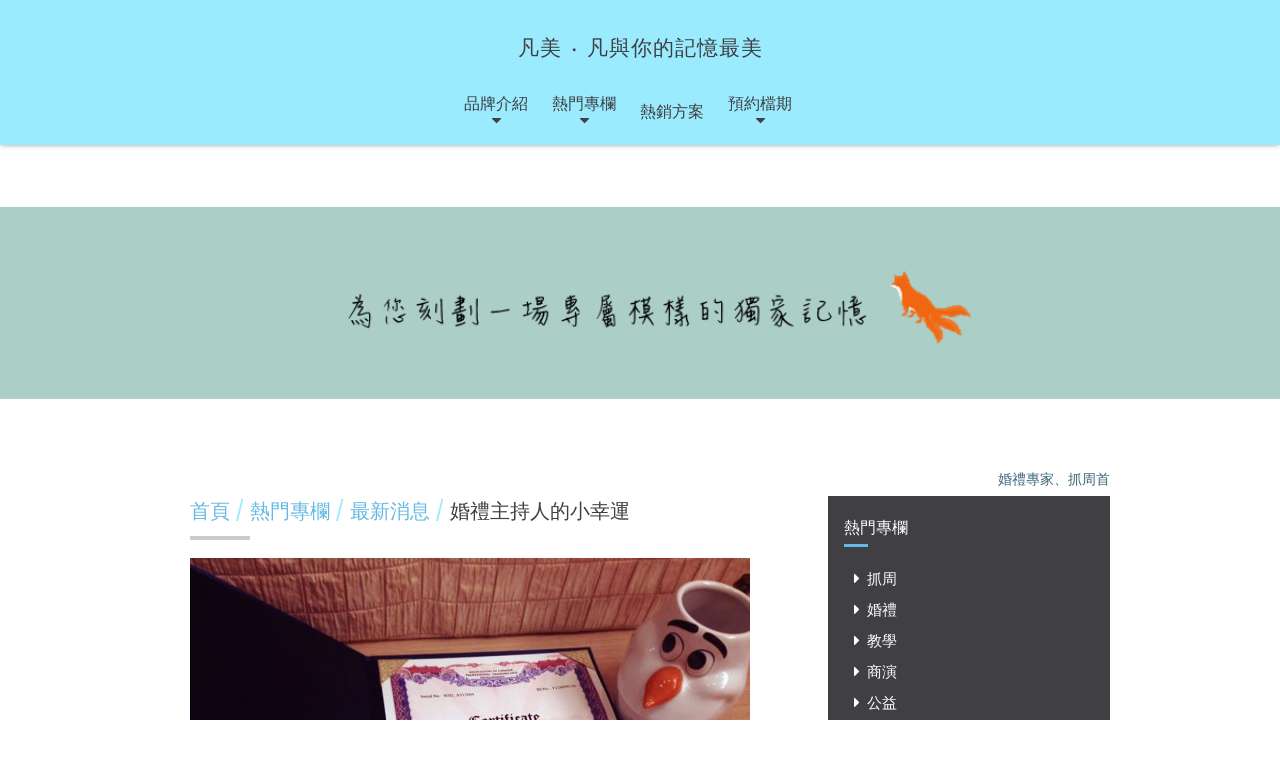

--- FILE ---
content_type: text/html
request_url: https://www.dedaco.com.tw/hot_200884.html
body_size: 51011
content:
<!DOCTYPE html PUBLIC "-//W3C//DTD XHTML 1.0 Transitional//EN" "https://www.w3.org/TR/xhtml1/DTD/xhtml1-transitional.dtd" >
<html xmlns="https://www.w3.org/1999/xhtml" xml:lang="zh-TW" lang="zh-TW"   xmlns:v="https://schema.org/#">
<head>
<script>
if(window.location.protocol=="http:"){
    var current_url=window.location.href;
    var new_url=current_url.replace(/(http:)/,"https:");
    window.location=new_url;}
</script>
<meta http-equiv="Content-Type" content="text/html; charset=UTF-8" />
<meta name="copyright" content="凡美 ‧ 凡與你的記憶最美" />
<meta name="referrer" content="origin" />
<meta http-equiv="pragma" content="public, max-age=600" />
<meta http-equiv="expires" content="600" />
<meta http-equiv="cache-control" content="public, max-age=600" />
<meta name="viewport" content="width=device-width, initial-scale=1.0, maximum-scale=3" />
<title>婚顧主持人推薦</title> 
<meta name="google-site-verification" content="N"/><meta name="msvalidate.01" content="N" />
<link rel="canonical" href="https://www.dedaco.com.tw/hot_200884.html" />
<link rel="amphtml" href="https://www.dedaco.com.tw/yellowpageAmp/hot_200884.html" /><meta name="keywords" content="抓周主持人/到府抓周,婚禮主持人,抓周攝影錄影,婚禮攝影錄影,表達教學,影片製作,尾牙春酒,節日派對" />
<meta name="description" content="到府抓周主持人推薦–凡美抓周主持團隊
渾身充滿著鬼靈精與熱情，做事沉著可靠
風格亦莊亦諧，不流於俗套、制式和自嗨
擅於營造現場兼具高質感和溫馨歡樂氛圍
亦能在活動展現活潑幽默一面、嗨翻全場
親切開朗、擅於傾聽溝通，讓人完全放心" />
<meta name="generator" content="智邦輕鬆架站-978旅遊住宿 - 淺藍色海景villa版面-(v6)-2025/11/13 14:43" />
<meta property="og:title" content="凡美"/>
<meta property="og:type" content="website"/> 
    <meta property="og:image" content="https://www.dedaco.com.tw/images/fb_corpimg.png"/>
    <meta property="og:description" content="這一年來，自營婚顧與主持的小幸運之一就是能得到新人們的完全信任常自然而然與我分享他們之間鮮為人知的小故事從沒外流過的求婚影片，那些只有彼此才懂的小默契&amp;nbsp;有來自宜蘭的新人，可能默默感覺到這婚禮主持人半夜還要開餐廳很需要放鬆雖然只有 82 年次，卻非常貼心的談完流程還送我溫泉卷招待券！當婚禮主持人還有個小樂趣就是有時會很早知道朋友圈誰要結婚了我喜歡裝作完全不知情等新人朋友自己發佈通常私訊開頭"/> 
<meta property="og:url" content="https://www.dedaco.com.tw/hot_200884.html"/>
<meta property="og:site_name" content="凡美 ‧ 凡與你的記憶最美"/>	 
<link rel="alternate" type="application/rss+xml" title="商品介紹 (RSS 2.0)" href="products.xml" />
<link rel="icon" type="image/png" href="images/favicon_1704186743.png" />
<link rel="shortcut icon" type="image/png" href="images/favicon_1704186743.png" />
<link rel="apple-touch-icon" href="images/favicon_1704186743.png">
<link rel="apple-touch-icon-precomposed" href="images/favicon_1704186743.png">
<link rel="alternate" type="application/rss+xml" title="最新消息 (RSS 2.0)" href="hots.xml" />
<link type="text/css" href="skin/jquery-ui/jquery-ui-1.10.0.custom.min.css" rel="stylesheet" />
<script type="text/javascript" src="https://cdnjs.cloudflare.com/ajax/libs/jquery/1.9.0/jquery.min.js"></script>
<script type="text/javascript" src="https://cdnjs.cloudflare.com/ajax/libs/jqueryui/1.10.0/jquery-ui.min.js"></script>
<script type="text/javascript" src="https://cdnjs.cloudflare.com/ajax/libs/jquery.cycle2/2.1.6/jquery.cycle2.min.js"></script>
<script type="text/javascript" src="https://cdnjs.cloudflare.com/ajax/libs/jquery.lazyload/1.9.1/jquery.lazyload.min.js"></script>
	<link rel="stylesheet" type="text/css" rev="stylesheet" media="all" href="skin/layout.css?ver=1763016189" /> 
	<link rel="stylesheet" type="text/css" rev="stylesheet" media="all" href="skin/option.css" />  
<link rel="stylesheet" type="text/css" rev="stylesheet" media="all" href="skin/revise.css?ver=1763016189" />
<script language="javascript"> 
var org_href = "//www.dedaco.com.tw/";
var mob_href = "//www.dedaco.com.tw/yellowpageMobile/"; 
var alert_mob = "全新推出手機版網頁，請在您的手機瀏覽器中，\n輸入以下網址：\n";  
var use_redirect = "N"; 
var lock_mouse = "N";  
var referer = document.referrer;
var ref_mob = false;
if(referer) var parts = referer.split('://')[1].split('/');
if(parts && parts[0]=='m.dedaco.com.tw') {
  ref_mob = true;
}
</script> 
<script type="text/javascript"  src="scripts/page.js" ></script>
<!-- product-list page -->
<script language="javascript">
function loadScript( url, callback ){
	var script = document.createElement( "script" );
	script.type = "text/javascript";
	if(script.readyState) {  //IE
		script.onreadystatechange = function() {
			if ( script.readyState === "loaded" || script.readyState === "complete" ) {
				script.onreadystatechange = null;
				callback();
			}
		};
	}
	else{//Others
		script.onload = function() {
			callback();
		};
	}
	script.src = url;
	document.getElementsByTagName( "head" )[0].appendChild( script );
}
var lazymax=6;
$(document).ready(function() {
    if(typeof $("#pbox img").lazyload === "function"){
    $("#pbox img").lazyload({       effect : "fadeIn" });
    for(i=0;i<=lazymax;i++){
        $("#pbox img").eq(i).trigger("appear");
    }
    }
});
var w = 0;
</script> 
<script src=
"https://toolkit.url.com.tw/widget/widget.php?u=EuRp1h8SVWrL04B45aiweIFe71h42EhR%2FUCVvDlN9Tk3dr%2FUf7bCXv6ODN2JWN2xVhnyYrarphfhnt6WGmEv%2Bg%3D%3D"
type="text/javascript">
</script>
</head> 
<body onload="init();"	data-spy="scroll" data-target=".bs-docs-sidebar" class="ins" >
<div itemscope itemtype="https://schema.org/WebSite">
    <meta itemprop="url" content="https://www.dedaco.com.tw/hot_200884.html"/>
    <meta itemprop="name" content="凡美 ‧ 凡與你的記憶最美"/>
    <meta itemprop="alternateName" content="婚顧主持人推薦"/>
</div>
<!--Breadcrumblist start--><div vocab="http://schema.org/" typeof="BreadcrumbList" style="display:none;"><div property="itemListElement" typeof="ListItem"><div property="item" typeof="WebPage" href="https://www.dedaco.com.tw/index.html"><span property="name">首頁</span></div><span property="position">1</span></div><div property="itemListElement" typeof="ListItem"><div property="item" typeof="WebPage" href="https://www.dedaco.com.tw/hot.html"><span property="name">熱門專欄</span></div><span property="position">2</span></div><div property="itemListElement" typeof="ListItem"><div property="item" typeof="WebPage" href="https://www.dedaco.com.tw/hot_cg115120.html"><span property="name">最新消息</span></div><span property="position">3</span></div><div property="itemListElement" typeof="ListItem"><span property="name">婚禮主持人的小幸運</span><span property="position">4</span></div></div><!--Breadcrumblist end-->
    <div vocab="http://schema.org/" typeof="WebSite" style="display:none;">
        <span property="url">https://www.dedaco.com.tw/</span>
        <span property="name">凡美 ‧ 凡與你的記憶最美</span>
    </div>
	<div vocab="http://schema.org/" typeof="Event" style="display:none;">
		<span property="image" src="https://www.dedaco.com.tw/hot_200884.htmlimages/corpimg.png"></span>
		<div property="location" typeof="Place">
            <span property="name">凡美 ‧ 凡與你的記憶最美</span>
            <span property="address">新北市</span>
        </div>
		<span property="description">【凡美抓周派對】提供最客製化的抓週服務，歡樂精彩，卻又毫不矯情的走心式主持風格深受親友們喜愛，讓抓週不僅僅只是派對而已，更是刻在所有人靈魂深處的記憶【想了解報價】https://lin.ee/ASygde6
【抓周影片參考】
【線上詢問】按此
即日起凡線上留言詢問並成功下定預約，活動當日即贈獨家趣味派對道具租借【更多抓週方案】按此
猶記一年前寶寶呱呱墜地來到世上皺巴巴尚未長開的小臉，奮力舞動著小小的手掌和腳丫而你，彷彿就是從那刻起，注定成為一名戰士每天睜開眼即是戰場，你與他鬥智鬥勇好幾次，他哭了，你的心也哭了但更多時候你會因他的笑而融化，棄械投降爸媽心中最美麗的風景，是寶寶熟睡的臉，可在你暗自竊喜的同時也發現了他的成長速度快的驚人以前總在想他到底要什麼時候才能去上學！但當他去上學後的某一天，你會特別懷念他黏在身旁的日子 因為你們曾真正分享過生命最重要的心跳，而那心跳就是寶貝第一句的「你好」 突然會有一種連你自己都不敢相信的聲音，希望時間能慢點，希望寶貝能慢一點長大，可是往往時間就這樣偷偷溜走在寶寶人生的第一個年頭，比起過去送黃金手鐲一場所有愛他的人圍繞著他而齊聚的記憶更有意義因為金飾隨時都可以打，但孩子今生重要里程碑錯過就不在還在煩惱寶貝周歲不知道該怎麼辦嗎？
凡美抓周派對可以選在全台任何您所喜愛的餐廳進行，更獨家提供到府抓周主持服務，從抓周主持、抓周攝影錄影、抓周道具、抓周佈置、抓周蛋糕餐點，一應具全！並由凡美總監 Olove 親自操刀企劃設計，結合傳統中式抓周禮俗與西式創新派對概念，精彩豐富好評不斷一推出，零廣告、零互惠，一躍抓周主持搜尋排行第一頁第一筆！！！讓您無須在已無喘息休息的帶娃歲月裡費心勞力輕鬆辦一場高質感、氛圍、ＣＰ值破表，讓所有參予賓客讚不決口的抓周派對！寵愛寶貝之餘，也別忘了寵愛另一伴和自己只需開起久違的打扮技能，偶爾還可放空的當日和另一伴、寶貝、參予的親友出席享受及可讓我們一起存放寶貝一生一次珍貴的抓周記憶，引領寶貝通往成長祝福大門吧！
【抓周服務緣起】婚禮主持服務後，常會收到暖心的新人分享的人生新里程碑印記主持超過600場大大小小活動，某天收到四年前無緣服務的新娘來訊，想起可愛的她當時因為我已無檔期，三不五時詢問對方是否有取消XD雖然無緣主持她的婚禮，但很開心四年後她把龍鳳胎的抓周大典都交給我
愛情來的太快就像龍捲風，親眼目睹寶寶奮力爬往終點那刻突然崩潰累癱趴下就此宣布抓周主持暫列目前最愛的主持活動，寶寶不想努力！怎麼可以如此好笑啦XDDDD然後一腳踏進抓周活動的心得是「育兒的世界」很可怕，完全能懂寶寶的東西真的會欲罷不能越買越多，而且佈置比想像中難一百倍，已熬整夜準備依然很崩潰，每次回程都會抓著夥伴開檢討大會，現在遇到婚禮佈置夥伴我都誠心鞠躬好喜歡兒童的反應真實有趣，凡美婚禮就這樣開闢了抓週專區，歡迎所有凡美新人回娘家，來場寶貝專屬的周歲記憶吧:D
&sect;婚禮專家、抓周首選、尾牙保證，凡美，您的活動神隊友&sect;★GOOGLE搜尋「抓周主持人」1370萬筆的首頁第一筆#凡美抓周首席主持人Olove #到府抓周 #抓周主持人 #抓周攝影 #抓周錄影 #抓周佈置 #抓周外燴 #抓周蛋糕 #抓周派對 #寶寶性別揭曉派對 #抓周 #抓周儀式 #寶寶抓周 #週歲派對 #oneyearoldcatch【凡美抓週派對】提供最客製化的抓週服務，歡樂精彩，卻又毫不矯情的走心式主持風格深受親友們喜愛，讓抓週不僅僅只是派對而已，更是刻在所有人靈魂深處的記憶【想了解抓周方案】按此【了解方案報價】https://lin.ee/ASygde6【抓周影片參考】【抓周好評】◆凡美抓周派對【寶寶媽媽感動推薦】主持人雖然說是主持活動，但更像融入了活動中的友人，細心觀察著大家的反應，給予即時的控場，也親自協助收尾，其實不是你們要做的，但因為主角爸媽招呼客人的關係協助幫忙，親力親為，甚至陪小朋友互動，真的是萬分感謝，第一胎擁有這樣的週歲派對真的是好值得！！！&nbsp;◆凡美抓周派對【寶寶爸爸感動推薦】老婆的朋友辦過以後很推薦，在網路上搜尋很多好評，但我一開始沒有辦法認同抓周還要花錢請主持人，還好老婆堅持辦完抓周以後覺得非常值得，主持人和攝影師服務很專業而且用心，前面會有清楚的流程表和我們說明溝通，讓我們很放心，最重要的是老婆在意的細節真的都有幫我們注意到，甚至比我們想得更多，非常滿意以後會繼續幫你們多多推薦◆凡美抓周派對【寶寶阿公感動推薦】感恩感恩，非常感謝，電話連繫後馬上決定加價指定總監主持，感謝您的鼎力幫忙，心中充滿了滿滿的幸福與感恩，意義非凡，太棒了！◆凡美抓周派對【寶寶媽媽感動推薦】原先因為場地有些限制很擔心佈置，成品真的是太滿意太好看！無論佈置、拍照小道具、主持、整體流程規劃也都讓賓客讚譽有加，紛紛表示辦得很棒，有發現你們真的是太棒了！謝謝你們讓大家都有很棒的回憶！◆凡美抓周派對【寶寶媽媽感動推薦】對凡美主持團隊的專業，充滿歡樂充滿愛的感覺念念不忘，最後決定把這個重要的活動交給你們，最後也證明我感受到的是對的！！謝謝你們的體貼，今天我們真的好開心，真的很謝謝你們！◆凡美抓周派對【寶寶媽媽感動推薦】你們的服務真的是會讓人想要瘋狂和親友推薦耶，活動後的家族聚餐大家對你們的抓周服務非常滿意，連平常話不多的大舅舅竟然也稱讚你們很用心，不會俗氣也不會假假的，還討論連阿嬤的壽辰都想找你們辦了，只能說未來如果有二寶要再麻煩你們喲◆凡美抓周派對【寶寶爸爸感動推薦】在網路上只有看到凡美提供非常齊全的抓周服務，幫我們省去很多困擾，現場的帶動和服務態度都非常專業，對寶寶也非常友善和有耐心，非常滿意◆凡美抓周派對【寶寶媽媽感動推薦】謝謝凡美總是帶來如此美好的過程和結果！結婚生子因為有妳讓回憶更美好！！謝天謝地，感謝命運讓我們再次相遇～辛苦了！真的超滿意！讚！P.S希望妳喜歡台南的甜點◆凡美抓周派對【寶寶媽媽感動推薦】主持人非常用心，前置作業也非常完善，一個半小時絕無冷場，用餐期間家人朋友讚不絕口她的表現，頻頻詢問是從哪裡找來的？絕對會大力推薦。◆凡美抓周派對【寶寶媽媽感動推薦】從報價介紹方案開始，就展現專業與經驗，抓周當天果然只要跟著凡美腳步抓周就是如此快樂圓滿！ 謝謝攝影師抓住每個精彩一瞬間，還有每個物品、佈置，讓我們看到照片抓周當天的每一刻都歷歷在目◆凡美抓周派對【寶寶媽媽感動推薦】感謝主持人活動前用心的安排瑣碎事宜，貼心的預想到當天會遇到各種可能，才能讓活動順利完成！尤其總監主持功力一流，溫柔的聲線及口語流暢度吸引現場嘉賓目光，臨場反應超棒，之前看過影片就深深烙印在我心底，實在非要她不可，臨場反應超棒，還貼心的切蛋糕及幫忙收拾我們自己準備的佈置用品，連老公都說說主持的超棒跟滿分！！！就知道我們非常滿意，以後有機會一定會找凡美合作！！！萬般感謝◆凡美抓周派對【寶寶爸爸感動推薦】雖然之前都是太太在和主持人聯絡，但是每次聽她說到主持人都是滿滿的讚美，當天活動感受到主持人的主持和帶孩子的功力，也謝謝主持人讓我們可以有一個很棒的回憶【了解方案報價】https://lin.ee/ASygde6【更多抓週方案】按此</span>	
		<span property="url">https://www.dedaco.com.tw/hot_370096.html</span>	
		<span property="name">到府抓周派對服務首選-全台網友口碑推薦NO1抓週主持人團隊【凡美抓周派對】</span>
		<span property="startDate">2025-11-13</span>
		<span property="endDate">2026-11-13</span>
        <div property="organizer" typeof="Organization">
            <span property="name">凡美 ‧ 凡與你的記憶最美</span>
            <span property="address">新北市</span>
            <span property="url">https://www.dedaco.com.tw/hot_370096.html</span>
        </div>
        <div property="performer" typeof="Organization">
            <span property="name">凡美 ‧ 凡與你的記憶最美</span>
            <span property="address">新北市</span>
            <span property="url">https://www.dedaco.com.tw/hot_370096.html</span>
        </div>
        <span property="eventStatus">https://schema.org/EventMovedOnline</span>
        <span property="eventAttendanceMode">https://schema.org/OfflineEventAttendanceMode</span>
        <div property="offers" typeof="Offer">
        	<span property="validFrom">2025-11-13</span>
            <span property="availability">http://schema.org/InStock</span>
        	<span property="priceCurrency">TWD</span>
            <span property="price">0</span>
        	<span property="url">https://www.dedaco.com.tw/hot_370096.html</span>	
        </div>
	</div>
<!--[if lte IE 8]><script src="assets/js/ie/html5shiv.js"></script><![endif]-->
<link rel="stylesheet" href="skin/css/slider.css" />
<link rel="stylesheet" href="skin/css/selectric.css" />
<!--[if lte IE 8]><link rel="stylesheet" href="skin/css/ie8.css" /><![endif]-->
<div class="bodyWrp">
    <!-- Header -->
    <header class="headWrp"> 
        <div class="head">
            <!--live_icon-->
            <a href="custom_cg40116.html">
                <div class="live__icon" style="display: none;">
                    <img src="images/live_icon.png">
                </div>
            </a>
            <!-- Logo -->
            <div class="logo"> 
            <a class="alogo" href="index.html" title="凡美 ‧ 凡與你的記憶最美"  rel="v:url" property="v:title">
          凡美 ‧ 凡與你的記憶最美 
            </a> 
            </div>
            <!-- Nav -->
            <nav id="mainMenu">
            <ul >
                                    <li class="sub-menu">
                <a class="menuA" href="info.html" title="品牌介紹">品牌介紹<b class="caret"></b></a>
                <ul class="dmSubmenu">
                <li><a class="menu_sb_c" href="info.html">特色簡介</a></li>
                <li><a class="menu_sb_c" href="info_basic.html">基本資料</a></li>
                <li><a class="menu_sb_c" href="contact.html">聯絡資訊</a></li>
                </ul>
            </li>
                                                <li  class="sub-menu">
                <a class="menuA" href="hot.html" title="熱門專欄">熱門專欄<b class="caret"></b></a>
                                <ul class="dmSubmenu">
                                            <li><a class="menu_sb_c" href="hot_cg91467.html">
                        抓周
                        </a></li>
                                            <li><a class="menu_sb_c" href="hot_cg23106.html">
                        婚禮
                        </a></li>
                                            <li><a class="menu_sb_c" href="hot_cg86567.html">
                        教學
                        </a></li>
                                            <li><a class="menu_sb_c" href="hot_cg80177.html">
                        商演
                        </a></li>
                                            <li><a class="menu_sb_c" href="hot_cg23110.html">
                        公益
                        </a></li>
                                            <li><a class="menu_sb_c" href="hot_cg110454.html">
                        工具
                        </a></li>
                                            <li><a class="menu_sb_c" href="hot_cg115120.html">
                        最新消息
                        </a></li>
                </ul>
                            </li>
                                                <li class="sub-menu">
                <a class="menuA" href="product.html" title="熱銷方案">熱銷方案</a>
                            </li>
                                                <li class="sub-menu">
                <a class="menuA" href="custom.html" title="預約檔期">預約檔期<b class="caret"></b></a>
                <ul class="dmSubmenu">
                                                        <li><a class="menu_sb_c" href="custom_cg40116.html">立即預約</a></li> 
                                                    </ul>
            </li>
                                                            </ul>
        </nav>
            <nav id="mob_memu" style="display:none;">
            <ul >
                                <li class="sub-menu">
                    <a class="menuA" href="info.html" title="品牌介紹">品牌介紹<b class="caret"></b></a>
                    <ul class="dmSubmenu">
                    <li><a class="menu_sb_c" href="info.html">特色簡介</a></li>
                    <li><a class="menu_sb_c" href="info_basic.html">基本資料</a></li>
                    <li><a class="menu_sb_c" href="contact.html">聯絡資訊</a></li>
                    </ul>
                </li>
                                                                <li class="sub-menu" >
                    <a class="menuA" href="hot.html" title="熱門專欄">熱門專欄<b class="caret"></b></a>
                                        <ul class="dmSubmenu">
                        <li><a class="menu_sb_c" href="hot_cg91467.html">抓周</a></li>
                        <li><a class="menu_sb_c" href="hot_cg23106.html">婚禮</a></li>
                        <li><a class="menu_sb_c" href="hot_cg86567.html">教學</a></li>
                        <li><a class="menu_sb_c" href="hot_cg80177.html">商演</a></li>
                        <li><a class="menu_sb_c" href="hot_cg23110.html">公益</a></li>
                        <li><a class="menu_sb_c" href="hot_cg110454.html">工具</a></li>
                        <li><a class="menu_sb_c" href="hot_cg115120.html">最新消息</a></li>
                    </ul>
                                    </li>
                                                                <li class="sub-menu">
                    <a class="menuA" href="product.html" title="熱銷方案">熱銷方案</a>
                                    </li>
                                                                <li class="sub-menu">
                    <a class="menuA" href="custom.html" title="預約檔期">預約檔期<b class="caret"></b></a>
                    <ul class="dmSubmenu">
                                            <li><a class="menu_sb_c" href="custom_cg40116.html">
                        立即預約</a></li>
                                        </ul>
                </li>
                                                                                                  <li>
                    <a class="menuA" href="javascript:;">相關連結<b class="caret"></b></a>
                    <ul class="dmSubmenu">
                                        <li><a class="menu_sb_c" title="凡美FB" href="https://www.facebook.com/fanmeioneyearoldcatch">
                    凡美FB</a></li> 
                                        <li><a class="menu_sb_c" title="凡美YouTube" href="https://www.youtube.com/channel/UCMN0gwaZF4UZ187ktFyN9Pw">
                    凡美YouTube</a></li> 
                                        <li><a class="menu_sb_c" title="凡美IG" href="https://www.instagram.com/fanmeioneyearoldcatch/">
                    凡美IG</a></li> 
                                        <li><a class="menu_sb_c" title="Olove FB" href="https://www.facebook.com/handsomeegg">
                    Olove FB</a></li> 
                                        <li><a class="menu_sb_c" title="環仙's Talk" href="http://fanduen.pixnet.net/blog/post/240471550">
                    環仙's Talk</a></li> 
                                        <li><a class="menu_sb_c" title="凡美痞客邦" href="http://dedaco.pixnet.net/blog">
                    凡美痞客邦</a></li> 
                                        <li><a class="menu_sb_c" title="凡美Blogger" href="http://dedacolove.blogspot.com/">
                    凡美Blogger</a></li> 
                                        <li><a class="menu_sb_c" title="凡美隨意窩" href="http://blog.xuite.net/olovekuo/blog">
                    凡美隨意窩</a></li> 
                                        <li><a class="menu_sb_c" title="OLoveExercise愛的練習語" href="https://www.youtube.com/channel/UCsozm36QlFjEdIbqUrI35ng">
                    OLoveExercise愛的練習語</a></li> 
                                        <li><a class="menu_sb_c" title="PopDaily 波波黛莉" href="https://www.popdaily.com.tw/user/289442/">
                    PopDaily 波波黛莉</a></li> 
                                        <li><a class="menu_sb_c" title="Weddingday好婚市集" href="https://admin.weddingday.com.tw/3885/quote">
                    Weddingday好婚市集</a></li> 
                                        <li><a class="menu_sb_c" title="結婚吧" href="https://www.marry.com.tw/studio-52713">
                    結婚吧</a></li> 
                                        </ul>
                </li>
                            </ul>
        </nav>
                <!-- menu javascript (不能換位置)  -->
            <div class="menu">
<script type="text/javascript" src="scripts/data.js"></script>
<script language="javascript">var isHorizontal=1;var smOrientation=0;var topDX=25;var topDY=17;</script><script type="text/javascript" src="scripts/dmenu.js"></script>
</div>
  </div>
</header>
        <div id="banner-wrapper" class="bannerWrp" style="background-image:none;z-index:0;" align="center">
        <figure style="width:100%; z-index:0;" data-cycle-slides="div">
                                                        <div style="width:100%"><img src="../images/banner_69123.png" style="opacity:1; width:100%;"/></div>
                                                                                    <div style="width:100%"><img src="../images/banner_69124.png" style="opacity:0; width:100%; display:none;"/></div>
                                                                                    <div style="width:100%"><img src="../images/banner_69125.png" style="opacity:0; width:100%; display:none;"/></div>
                                                                                    <div style="width:100%"><img src="../images/banner_69126.png" style="opacity:0; width:100%; display:none;"/></div>
                                                                                    <div style="width:100%"><img src="../images/banner_69127.png" style="opacity:0; width:100%; display:none;"/></div>
                                            </figure>
    </div>
<style type="text/css">
    #container #header,#container #idx_header {background: url('../images/banner_69123.png')  top center no-repeat ;}
</style>
<script language="javascript">
var banner_effect = '';
var pageBanner = '';
var newHeight = 0;
var imgArr = new Array( // relative paths of images
                    '../images/banner_69123.png' 
            ,        '../images/banner_69124.png' 
            ,        '../images/banner_69125.png' 
            ,        '../images/banner_69126.png' 
            ,        '../images/banner_69127.png' 
);
    // 輪播程式碼
    banner_effect = "fade";
    pageBanner = "Array";
var preloadArr = new Array();  
/* preload images */
for(var i=0; i < imgArr.length; i++){
    preloadArr[i] = new Image();
    preloadArr[i].src = imgArr[i];
}
$(window).on("load", function(){
    if(banner_effect&&pageBanner){
        $('figure').cycle('resume');
    }
})
if(banner_effect&&pageBanner){
    $figure_imgChildren = ($('body').find('figure img'))['length'];
    if(($('body').find('figure'))['length']!=0 && $figure_imgChildren>0){
        $('body').find('figure img').css({
            'opacity':1,
        }).show();
        if(banner_effect=="flipHorz" || banner_effect=="shuffle"){
            $('figure').cycle({
                fx: banner_effect,
                speed: 3000,
                sync: false,
                paused: true
            });
        }
        else if(banner_effect=="scrollHorz"){
            $('figure').cycle({
                fx: banner_effect,
                speed: 1500,
                sync: true,
                paused: true
            });
        }
        else{
            $('figure').cycle({
                    fx: banner_effect,
                    speed: 780,
                    sync: true,
                    paused: true
            });
        }
    }
    else{                   
        $('body').find('figure img').css({
            'opacity':1,
        }).show();
    }
}
        </script>
    <!-- 輪播程式碼 -->
<script></script><!-- Main -->
				<div class="contentWrp">
					<div class="content">
							<div class="sideBar">
<!-- Sidebar -->
<div class="sbmenu"> 
  <div class="sideHd">
        熱門專欄    </div>
                              <ul>
                      <li > 
          <a class="sideA" href="hot_cg91467.html" title=""> 
                      抓周
          </a>
                                                                                                                                                                            </li>
                              <li > 
          <a class="sideA" href="hot_cg23106.html" title=""> 
                      婚禮
          </a>
                                                                                                                                                                            </li>
                              <li > 
          <a class="sideA" href="hot_cg86567.html" title=""> 
                      教學
          </a>
                                                                                                                                                                            </li>
                              <li > 
          <a class="sideA" href="hot_cg80177.html" title=""> 
                      商演
          </a>
                                                                                                                                                                            </li>
                              <li > 
          <a class="sideA" href="hot_cg23110.html" title=""> 
                      公益
          </a>
                                                                                                                                                                            </li>
                              <li > 
          <a class="sideA" href="hot_cg110454.html" title=""> 
                      工具
          </a>
                                                                                                                                                                            </li>
                              <li class="on"> 
          <a class="sideA" href="hot_cg115120.html" title=""> 
                      最新消息
          </a>
                                                                                                                                                                            </li>
                    </ul>
<div class="sideFt"></div>
</div>
<div class="others">
<div class="sideHd">others</div> 
<ul>
  <li>
<h4 class="Ptitle">相關連結</h4>
<div class="Pcontent">
   <a class="sideA" href="https://www.facebook.com/fanmeioneyearoldcatch" target="_blank" title="凡美FB">凡美FB</a><br/>
  <a class="sideA" href="https://www.youtube.com/channel/UCMN0gwaZF4UZ187ktFyN9Pw" target="_blank" title="凡美YouTube">凡美YouTube</a><br/>
  <a class="sideA" href="https://www.instagram.com/fanmeioneyearoldcatch/" target="_blank" title="凡美IG">凡美IG</a><br/>
  <a class="sideA" href="https://www.facebook.com/handsomeegg" target="_blank" title="Olove FB">Olove FB</a><br/>
  <a class="sideA" href="http://fanduen.pixnet.net/blog/post/240471550" target="_blank" title="環仙's Talk">環仙's Talk</a><br/>
  <a class="sideA" href="http://dedaco.pixnet.net/blog" target="_blank" title="凡美痞客邦">凡美痞客邦</a><br/>
  <a class="sideA" href="http://dedacolove.blogspot.com/" target="_blank" title="凡美Blogger">凡美Blogger</a><br/>
  <a class="sideA" href="http://blog.xuite.net/olovekuo/blog" target="_blank" title="凡美隨意窩">凡美隨意窩</a><br/>
  <a class="sideA" href="https://www.youtube.com/channel/UCsozm36QlFjEdIbqUrI35ng" target="_blank" title="OLoveExercise愛的練習語">OLoveExercise愛的練習語</a><br/>
  <a class="sideA" href="https://www.popdaily.com.tw/user/289442/" target="_blank" title="PopDaily 波波黛莉">PopDaily 波波黛莉</a><br/>
  <a class="sideA" href="https://admin.weddingday.com.tw/3885/quote" target="_blank" title="Weddingday好婚市集">Weddingday好婚市集</a><br/>
  <a class="sideA" href="https://www.marry.com.tw/studio-52713" target="_blank" title="結婚吧">結婚吧</a><br/>
 </div>
<div class="Pfoot"></div>
</li>
<li>
<center>
<img src="https://www.dedaco.com.tw/ezqrcode_105006.jpg" style="width:120px;height:120px;" alt="">
</center>
<div style="color:#A85;">【隨拍即上】用手機就能掌握資訊！</div>
</li>
</ul>
<div class="sideFt"></div>
</div>
							</div>
							<main class="main">
								<style>
								html .marquee { overflow: hidden; margin: 10px 0; }
								html marquee { max-width: 100%; }
								</style>
																<div class="marquee">
<marquee scrollamount="2">婚禮專家、抓周首選、尾牙保證，凡美，您的活動神隊友！</marquee> </div>
								<!-- Content -->
										<div class="mainHd">
											<a class="titleA" href="index.html" title="首頁" >首頁</a>
																						<span>
											<a class="titleA" href="hot.html" rel="v:url" property="v:title">
											熱門專欄											</a> 
											</span>
																																									            <span><a class="titleA" href="hot_cg115120.html" title="最新消息"> 最新消息 </a></span>
												<span>			
												<a class="titleA" href="hot_200884.html" title="婚禮主持人的小幸運">
												婚禮主持人的小幸運</a>
												</span>
										</div>
										<div class="mainCt">
										<article>	
										<div class="product">
	<p class="first-p">
        		<div class="Content-desc">
        <div id="id_57ab405d336de0341421248" class="text_exposed_root text_exposed" style="font-family: inherit;"><span style="font-size: medium; line-height: 120%;"><img src="//www.dedaco.com.tw/021bc67766b1b115251e0b5453ed3443.jpg" alt="" /><br /><br />這一年來，自營婚顧與主持的小幸運之一<br />就是能得到新人們的完全信任<br />常自然而然與我分享他們之間鮮為人知的小故事<br />從沒外流過的求婚影片，那些只有彼此才懂的小默契&nbsp;<br /></span>
<div id="id_57ab464aa6c482e87775177" class="text_exposed_root text_exposed" style="font-family: inherit;"><br /><span style="font-size: medium; line-height: 120%;"><span>有來自宜蘭的新人，可能默默感覺到這婚禮主持人半夜</span>還要開餐廳很需要放鬆<br /><br />雖然只有 82 年次，卻非常貼心的談完流程還送我溫泉卷招待券！<br /><br /><img src="//www.dedaco.com.tw/615832739b7ad47174a0ef5230866417.jpg" alt="" /></span><br /><br /><span style="font-size: medium; line-height: 120%;"><span>當婚禮主持人還有個小樂趣<br />就是有時會很早知道朋</span><span>友圈誰要結婚了<br />我喜歡裝作完全不知情等新人朋友自</span>己發佈<br />通常私訊開頭是：<span><span><br /><span>「XX（套入不同時期我的綽號）<br />好久不見～現在是婚禮主</span>持人嗎！X月X號中午有空嗎？」<br /><br /><span>或是直接打電話「XX，我是OO，我～～其實（語氣曖昧</span>）」<br />配合我的深呼吸聲XDDD<br /><br /></span></span></span>
<p style="margin: 4.5pt 0cm; line-height: 15.55pt;"><span style="font-size: medium; line-height: 120%;"><span>印象最深去年主持完一個台中場<br />正開心</span><span> po </span><span>了跨越濁水溪主持心得文<br />卻被以前戲劇社長糾正我那地點還沒過</span></span></p>
<p style="margin: 4.5pt 0cm; line-height: 15.55pt;"><span style="line-height: 120%; font-size: medium;"><span><span>隔天馬上有位學妹就私訊<br />「</span><span>XX</span><span>～好久不見，妳想跨越濁水溪嗎</span><span> XD</span><span>」<br /><br /></span></span><span>今天她時尚美麗又帥氣的婚紗照終於公開了！好替她開心！<br />在我心中她是個非常有能力、有創意又熱情洋溢的才女<br />很期待之後的火花&nbsp;<br /><br /><img src="//www.dedaco.com.tw/93828f362e8e4443037749a09be309b0.jpg" alt="" /><br /><br />還有新人在我的夢之阿爾卑斯山上度蜜月時還想到我<br />真心感動的想哭<br /><br />因為像這種時刻，我絕對不會想除了老公以外的任何人呀！<br /></span></span><span style="line-height: 120%; font-size: medium;"><span><br /></span></span></p>
<p><span style="line-height: 120%; font-size: medium;">雖然很常被第一次見面的客戶朋友誤認我年紀大</span><br /><span style="line-height: 120%; font-size: medium;">或只有通過訊息聊天以為我是男人<br /></span></p>
<p><span style="line-height: 120%; font-size: medium;">但還是有智商 180 的新人朋友懂我其實是個少女</span><br /><span style="line-height: 120%; font-size: medium;">去日本度蜜月時特別買了 Olaf 伸縮卡夾包回來送我</span><br /><span style="line-height: 120%; font-size: medium;">撫慰我受傷的小小心靈<br /><br /><img src="//www.dedaco.com.tw/03eef10b6f41e03b434abaaca7f59768.jpg" alt="" style="color: #1d2129; font-size: small;" /><br /><br /></span><span style="line-height: 120%; font-size: medium;"><span style="color: #1d2129; background-image: initial; background-position: initial; background-size: initial; background-repeat: initial; background-attachment: initial; background-origin: initial; background-clip: initial;">看到曾經一起為社團努力的學姊</span><span style="color: #1d2129; background-image: initial; background-position: initial; background-size: initial; background-repeat: initial; background-attachment: initial; background-origin: initial; background-clip: initial;">邁入人生新階段也為她好開心，<span style="color: #1d2129; font-size: medium; line-height: 19.2px;">謝謝她第一時間邀我主持，</span><span style="color: #1d2129; font-size: medium; line-height: 19.2px;">雖然後來因某些貼心考量作罷</span>，但就算連續推掉多場熱門午宴主持</span><span style="color: #1d2129; background-image: initial; background-position: initial; background-size: initial; background-repeat: initial; background-attachment: initial; background-origin: initial; background-clip: initial;">case，</span><span style="color: #1d2129; background-image: initial; background-position: initial; background-size: initial; background-repeat: initial; background-attachment: initial; background-origin: initial; background-clip: initial;">晚場主持趕到</span><span style="color: #1d2129; background-image: initial; background-position: initial; background-size: initial; background-repeat: initial; background-attachment: initial; background-origin: initial; background-clip: initial;">開車一度睡著都一定一定要去參加<br /></span></span><br /><br /><span style="color: #1d2129; font-size: medium; line-height: 120%;">也很幸運能為她服務影片製作與小物部分</span><br /><span style="line-height: 120%; font-size: medium;"><br /><img src="//www.dedaco.com.tw/3d7439afb01e03076d57ea4c2ddd3219.jpg" alt="" style="color: #1d2129; font-size: small;" /><br /><img src="//www.dedaco.com.tw/2d9cfb88412d8b23cabd3427578a82ae.jpg" alt="" style="color: #1d2129; font-size: small;" /><br /><br /><span style="color: #1d2129;">很開心她喜歡成品</span><br /></span></p>
<p style="margin: 4.5pt 0cm; line-height: 15.55pt;"><span style="line-height: 120%; font-size: medium;"><span>很謝謝身邊每一個善良的小天使的信任和肯定<br />我會持續調整與進步，<span style="font-size: medium;">期待為更多人創造屬於你們獨家記憶:)<br /><br /></span><span style="color: #1d2129; font-size: medium;">謝謝妳們，我的幸運天使：）<br /><br /></span></span></span></p>
<p style="margin: 3px; padding: 0px; color: #222222; font-size: 14px; line-height: 18px; font-family: arial, sans-serif;"><span style="font-size: medium; font-weight: bold; color: #ff6600; line-height: 19.2px;"><span style="color: #33cccc; white-space: pre-wrap;">【立即詢問檔期】<span style="color: #00ccff;"><a href="https://lin.ee/ASygde6" style="color: #00ccff;">按此</a></span></span><br /><br /></span><span style="line-height: 19.2px; font-size: medium; font-weight: bold; color: #33cccc; white-space: pre-wrap;"><a href="https://lin.ee/ASygde6" target="_blank" rel="noopener noreferrer"><span style="color: #00ccff;"><span style="font-size: 12pt; line-height: 120%;"><span style="color: #141823;"><span style="color: #33cccc; font-family: arial, sans-serif; font-size: medium; font-weight: bold; white-space-collapse: preserve;">【更多婚禮資訊】<span style="font-size: medium; font-weight: bold; color: #00ccff; line-height: 19.2px;"><span style="white-space: pre-wrap;"></span></span></span></span></span></span></a><a href="https://lin.ee/ASygde6" style="color: #00ccff;">按此</a></span><br /><br /></p>
<p><span style="line-height: 19.2px; font-size: medium;"><span style="color: #33cccc; font-family: arial, sans-serif; font-weight: bold; white-space: pre-wrap;">【主持影片】</span><span style="color: #00ccff; font-weight: bold;"><a href="http://bit.ly/3bEeZcS" target="_blank" rel="noreferrer noopener"><span style="color: #00ccff;"><span style="color: #ff6600; font-family: arial, sans-serif;"><br /></span></span></a></span><span style="color: #00ccff; font-weight: bold;"></span></span></p>
<p style="margin: 3px; padding: 0px; color: #222222; font-size: 14px; line-height: 18px; font-family: arial, sans-serif;"><span style="line-height: 19.2px; font-size: medium; font-weight: bold;"><a href="http://bit.ly/2SrzodG" target="_blank" rel="noreferrer noopener"><span style="color: #00ccff;">《進場篇》<br /></span></a><a href="https://www.youtube.com/watch?time_continue=1&amp;v=3ZUKfIdWAOE&amp;feature=emb_title" target="_blank" rel="noreferrer noopener"><span style="color: #00ccff;">《活動篇》</span></a></span><br /><span style="line-height: 19.2px; font-size: medium; font-weight: bold;"><a href="https://www.youtube.com/watch?v=del4j7qKNq0&amp;t=173s" target="_blank" rel="noreferrer noopener"><span style="color: #00ccff;">《戶外證婚篇》</span></a></span></p>
<p><span style="line-height: 19.2px; font-size: medium;"><span style="color: #33cccc; font-family: arial, sans-serif; white-space: pre-wrap; font-weight: bold;"><br />【好評影片】</span><span style="font-weight: bold;"><span style="color: #ff6600; font-family: arial, sans-serif;"><a href="http://bit.ly/3bIujFI" target="_blank" rel="noreferrer noopener"><br /></a><a href="http://bit.ly/38FUdrm" target="_blank" rel="noreferrer noopener"><span style="color: #00ccff;">《新人篇》<br /></span></a><a href="https://www.youtube.com/watch?v=ekgEFy7ehjg&amp;feature=emb_title" target="_blank" rel="noreferrer noopener"><span style="color: #00ccff;">《賓客篇》</span></a></span><br /></span></span></p>
<p style="margin: 3px; padding: 0px; color: #222222; font-size: 14px; line-height: 18px; font-family: arial, sans-serif;"><span style="line-height: 19.2px; font-size: medium;"><a href="http://bit.ly/38FUdrm" target="_blank" rel="noreferrer noopener"><span style="color: #33cccc; white-space: pre-wrap;"><br /><span style="box-sizing: border-box; overflow-wrap: break-word; margin: 0px; padding: 0px; border: 0px; font-variant-numeric: inherit; font-variant-east-asian: inherit; font-stretch: inherit; font-family: 'Times New Roman'; vertical-align: baseline;"><span style="font-weight: bold;">【PTT 推薦文】</span></span></span><span style="font-weight: bold; color: #00ccff;"><span style="white-space: pre-wrap;"><span style="box-sizing: border-box; overflow-wrap: break-word; margin: 0px; padding: 0px; border: 0px; font-variant-numeric: inherit; font-variant-east-asian: inherit; font-stretch: inherit; font-family: 'Times New Roman'; vertical-align: baseline;"><span style="color: #ff6600; font-family: arial, sans-serif;"><br /></span></span></span></span></a><span style="font-weight: bold; color: #33cccc; white-space: pre-wrap;"><span style="box-sizing: border-box; overflow-wrap: break-word; margin: 0px; padding: 0px; border: 0px; font-variant-numeric: inherit; font-variant-east-asian: inherit; font-stretch: inherit; font-family: 'Times New Roman'; vertical-align: baseline; color: #00ccff;"><span style="box-sizing: border-box; overflow-wrap: break-word; margin: 0px; padding: 0px; border: 0px; font-style: inherit; font-variant: inherit; font-stretch: inherit; font-family: inherit; vertical-align: baseline;"><a href="https://www.ptt.cc/bbs/GetMarry/M.1446627913.A.4CD.html" target="_blank" style="font-family: arial, sans-serif;" rel="noreferrer noopener"><span style="color: #00ccff;">《新人篇I》<br /></span></a><a href="https://www.ptt.cc/bbs/GetMarry/M.1484570008.A.544.html" target="_blank" style="font-family: arial, sans-serif;" rel="noreferrer noopener"><span style="color: #00ccff;">《新人篇II》<br /><br /></span></a></span></span></span></span></p>
<p style="margin: 3px; padding: 0px; border: 0px; font-size: medium; line-height: 18px; font-family: 'Times New Roman'; vertical-align: baseline; color: #3f3f44;"><span style="box-sizing: border-box; overflow-wrap: break-word; margin: 0px; padding: 0px; border: 0px; font-style: inherit; font-variant: inherit; font-weight: bold; font-stretch: inherit; font-size: inherit; line-height: 19.2px; font-family: inherit; vertical-align: baseline; color: #33cccc;">◆*．◆*&nbsp;連絡方式&nbsp;◆*．◆*</span><br /><br /><span style="box-sizing: border-box; overflow-wrap: break-word; margin: 0px; padding: 0px; border: 0px; font-style: inherit; font-variant: inherit; font-weight: inherit; font-stretch: inherit; line-height: 19.2px; font-family: inherit; vertical-align: baseline;">Mail：<span style="font-weight: bold; color: #00ccff;">olove@dedaco.com.tw&nbsp;</span></span><br /><span style="line-height: 19.2px;">FB：<span style="box-sizing: border-box; overflow-wrap: break-word; margin: 0px; padding: 0px; border: 0px; font-style: inherit; font-variant: inherit; font-weight: bold; font-stretch: inherit; font-family: inherit; vertical-align: baseline; color: #00ccff;"><a href="https://www.facebook.com/fanmeioneyearoldcatch/" target="_blank" style="box-sizing: border-box; overflow-wrap: break-word; margin: 0px; padding: 0px; border: 0px; font-variant: inherit; font-weight: 400; font-stretch: inherit; font-size: inherit; line-height: inherit; font-family: inherit; vertical-align: baseline; color: #00ccff;" rel="noopener noreferrer">凡美</a></span></span></p>
<p style="margin: 4.5pt 0cm; line-height: 15.55pt;"><span style="line-height: 120%; font-size: medium;"><span><span style="color: #1d2129; font-size: medium;"></span><br /></span></span></p>
</div>
</div> 
		</div> 
				  </p> 
		<span class="pagenavi">
			<a class="pagenavi_prev" href="hot_200991.html" title="上一個">上一個</a>			<a class="pagenavi_list" href="hot_cg115120.html" title="回列表">回列表</a>
					</span>  
										</div>
									</article>
									</div>
									<div class="mainFt"></div>
						</main>
					</div>
				</div>
</div>
<!-- Footer -->
<footer class="footWrp">
	<div class="foot">
<br/>
      	   		<img src="images/feed.png" border="0" style="vertical-align:middle;" alt="訂閱最新消息" /><a href="hots.xml" title="訂閱最新消息" >訂閱最新消息</a>
   	   	   		<img src="images/feed.png" border="0" style="vertical-align:middle;" alt="訂閱商品訊息" /><a href="products.xml" title="訂閱商品訊息" >訂閱商品訊息</a>
   	　
	<div id="hostingUrlTw"><small><a href="https://hosting.url.com.tw/" target="_blank">Powered by hosting.url.com.tw</a></small></div>
     </div>
</footer>
<!-- Scripts -->
<script type="text/javascript" src="skin/js/jquery.flexslider-min.js"></script>
<script type="text/javascript" src="skin/js/skel.min.js"></script>
<script type="text/javascript" src="skin/js/jquery.onvisible.min.js"></script>
<script type="text/javascript" src="skin/js/util.js"></script>
<!--[if lte IE 8]><script src="skin/js/ie/respond.min.js"></script><![endif]-->
<script type="text/javascript" src="skin/js/main.js"></script>
<!-- 語言選擇style js START -->
<script src="skin/js/jquery.selectric.js"></script>
<script>
  $(function(){
    $('.lgg').find('select, .select').selectric();
  });
</script>
<!-- 語言選擇style js END -->
<script type="text/javascript" src="https://toolkit.url.com.tw/counter/tracer.php?token=M5TbA411MaD7A12fI1C083v2db3cda37Lfm6Rel9Z6G9Ffj3bay45ejab4290cu7dHcv"></script>
<script type="text/javascript">
$(document).ready(function() { 
 // 合成圖片css修正
 	$("img.current").load(function() { 
		$(this).css({"padding":"2px 4px","background":"#B1B1B1", "border":"1px solid #9E9191" ,"border-radius": "15px"  });
	});
 //"height":$(this).height() ,"width":$(this).width()-16,
 });
</script> 
</body> 
</html>

--- FILE ---
content_type: text/css
request_url: https://www.dedaco.com.tw/skin/layout.css?ver=1763016189
body_size: 36609
content:
@charset "UTF-8";
@import url(font-awesome.min.css);
/* Reset */
@import url("https://fonts.googleapis.com/css?family=Poppins");
html, body, div, span, applet, object, iframe, h1, h2, h3, h4, h5, h6, p, blockquote, pre, a, abbr, acronym, address, big, cite, code, del, dfn,  img, ins, kbd, q, s, samp, small, strike, sub, sup, tt, var, b, u, i, center, dl, dt, dd, fieldset, form, label, legend,  caption, article, aside, canvas, details, embed, figure, figcaption, footer, header, hgroup, menu, nav, output, ruby, section, summary, time, mark, audio, video { margin: 0; padding: 0; border: 0; font-size: 100%; font: inherit; vertical-align: baseline; }

article, aside, details, figcaption, figure, footer, header, hgroup, menu, nav, section { display: block; }

body { line-height: 1; }

ul.dates, ul#pbox, ul#pbox_result, .sideBar ul { list-style: none; margin: 0; padding: 0; border: 0; font-size: 100%; font: inherit; vertical-align: baseline; }

ul.dates li, ul#pbox li, ul#pbox_result li, .sideBar ul li { margin: 0; padding: 0; }

blockquote, q { quotes: none; }

blockquote:before, blockquote:after { content: ""; content: none; }

q:before, q:after { content: ""; content: none; }

table { border-collapse: collapse; border-spacing: 0; }

@keyframes fadeIn { from { opacity: 0; visibility: hidden; }
  to { opacity: 1; visibility: visible; } }
@keyframes slideUp { from { transform: translateY(10%); }
  to { transform: translateY(0); } }
@keyframes slideDown { from { transform: translateY(-100px); }
  to { transform: translateY(0); } }
input[type="button"], input[type="submit"], .newsWrp .news .title a, .newsWrp .slider .title a, .newsWrp .intro .title a, .newsWrp .index_custom .title a, span.pagenavi a, .Content-bottom span a, form[name=urlchk] input[type=submit], ul#pbox li div .more::before, ul#pbox_result li div .more::before { font-family: "Poppins", Microsoft JhengHei, "Titillium Web", sans-serif; font-style: normal; font-weight: 700; -webkit-transition: all 225ms ease-in; -moz-transition: all 225ms ease-in; -ms-transition: all 225ms ease-in; transition: all 225ms ease-in; border: 0.2em solid #CBCBD2; background-color: #FFFFFF; color: #CBCBD2; display: block; height: auto; line-height: normal; padding: 0.35em 1.5em; text-align: center; text-decoration: none; text-transform: uppercase; -webkit-appearance: none; }
input[type="button"]:hover, input[type="submit"]:hover, .newsWrp .news .title a:hover, .newsWrp .slider .title a:hover, .newsWrp .intro .title a:hover, .newsWrp .index_custom .title a:hover, span.pagenavi a:hover, .Content-bottom span a:hover, form[name=urlchk] input[type=submit]:hover, ul#pbox li div .more:hover::before, ul#pbox_result li div .more:hover::before { cursor: pointer; opacity: 1; border: 0.2em solid #66b9e4; color: #66b9e4; }
input[type="button"]:focus, input[type="submit"]:focus, .newsWrp .news .title a:focus, .newsWrp .slider .title a:focus, .newsWrp .intro .title a:focus, .newsWrp .index_custom .title a:focus, span.pagenavi a:focus, .Content-bottom span a:focus, form[name=urlchk] input[type=submit]:focus, ul#pbox li div .more:focus::before, ul#pbox_result li div .more:focus::before { border: 0.2em solid #66b9e4; outline: none; text-decoration: none; color: #66b9e4; }
input[type="button"]:active, input[type="submit"]:active, .newsWrp .news .title a:active, .newsWrp .slider .title a:active, .newsWrp .intro .title a:active, .newsWrp .index_custom .title a:active, span.pagenavi a:active, .Content-bottom span a:active, form[name=urlchk] input[type=submit]:active, ul#pbox li div .more:active::before, ul#pbox_result li div .more:active::before { opacity: 1; }

form table, form textarea { -webkit-box-sizing: border-box; -moz-box-sizing: border-box; box-sizing: border-box; }

input[type="button"], input[type="submit"] { display: inline-block; }

/* Tables */
table { width: 100%; }
table.default { width: 100%; }
table.default tr { border-top: solid 1px #dddddd; }
table.default tr:first-child { border-top: 0; }
table.default td { padding: 0.5em 1em 0.5em 1em; }
table.default th { text-align: left; padding: 0.5em 1em 0.5em 1em; font-weight: 700; margin: 0 0 1em 0; }
table.default thead { border-bottom: solid 2px #dddddd; }

/*Layout*/
* { -webkit-box-sizing: border-box; box-sizing: border-box; word-wrap: break-word; }

html, body { position: relative; background-color: #FFFFFF; margin: 0 auto; max-width: 100%; font-size: 1em; }
@media (max-width: 425px) { html, body { font-size: 14px; } }
@media (min-width: 1200px) { html, body { font-size: 16px; } }

body.is-loading * { -moz-transition: none !important; -webkit-transition: none !important; -ms-transition: none !important; transition: none !important; -moz-animation: none !important; -webkit-animation: none !important; -ms-animation: none !important; animation: none !important; }

.headWrp { position: fixed; top: 0; -webkit-box-shadow: 0 1px 5px -1px rgba(63, 63, 68, 0.5); -moz-box-shadow: 0 1px 5px -1px rgba(63, 63, 68, 0.5); -o-box-shadow: 0 1px 5px -1px rgba(63, 63, 68, 0.5); box-shadow: 0 1px 5px -1px rgba(63, 63, 68, 0.5); width: 100%; max-width: 100%; background: #FFFFFF; z-index: 2000; }
.headWrp .head { position: relative; max-width: 1440px; margin: 0 auto; text-align: center; }
.headWrp .head .lgg { position: absolute; top: 1em; right: 2em; }
.headWrp .head .lgg select, .headWrp .head .lgg select > option { display: none; }
.headWrp .head .logo, .headWrp .head .menu { display: inline-block; }
.headWrp .head .logo { width: 100%; padding: 2em 0; }
.headWrp .head .logo a { -webkit-transition: all 225ms ease-in; -moz-transition: all 225ms ease-in; -ms-transition: all 225ms ease-in; transition: all 225ms ease-in; font-size: 1.3em; line-height: 1.5em; letter-spacing: 1px; text-transform: uppercase; }

.ins .headWrp { background-color: #9bebff; }

.contentWrp { max-width: 100%; }
.contentWrp .content { max-width: 1440px; margin: 0 auto; }

.footWrp { border-top: 1px solid #E7E7EC; padding: 2em 1em 1em 1em; }
.footWrp .foot { font-size: 0.9em; width: 100%; height: auto; text-align: center; }
.footWrp, .footWrp a { color: #4E342E; }
@media (min-width: 992px) { .footWrp { background-color: #3F3F44; border-top: 0; }
  .footWrp, .footWrp a { color: #FFFFFF; }
  .footWrp a:hover { color: #66b9e4; }
  .footWrp #hostingUrlTw { text-align: right; padding-right: 20px; opacity: .5; } }

#titleBar, #navPanel { display: none; }

#subemail { border: 1px solid #ccc; width: 100%; margin: 5px 0; }

#scrollator_holder { display: none; }

/*Typography*/
html { -ms-text-size-adjust: 100%; -webkit-text-size-adjust: 100%; }

body { font-family: "Poppins", Microsoft JhengHei, "Titillium Web", sans-serif; font-style: normal; font-weight: 400; font-size: 1em; line-height: 1.5em; overflow-x: hidden; text-rendering: optimizeLegibility; -webkit-font-smoothing: antialiased; }

h1, h2, h3, h4, h5, h6 { font-family: "Poppins", Microsoft JhengHei, "Titillium Web", sans-serif; font-style: normal; font-weight: 700; color: #3F3F44; line-height: 1.0; text-rendering: optimizeLegibility; -webkit-font-smoothing: antialiased; }

p { font-family: "Poppins", Microsoft JhengHei, "Titillium Web", sans-serif; font-style: normal; font-weight: 400; font-size: 1em; line-height: 1.5em; color: #3F3F44; line-height: 1.5em; margin-bottom: 10px; }

li, dd { font-size: 1em; line-height: 1.5em; line-height: normal; }

a { font-family: inherit; font-style: normal; font-weight: 400; color: #3F3F44; text-decoration: none; }
a:hover { color: #66b9e4; }
a:active, a:focus { outline: none; }

/*Menu*/
.dmSubmenu table { position: relative; }
.dmSubmenu table td { -webkit-transition: all 225ms ease-in; -moz-transition: all 225ms ease-in; -ms-transition: all 225ms ease-in; transition: all 225ms ease-in; line-height: 1.1em; }
.dmSubmenu table td:hover { cursor: pointer; }

.dmText1 { color: #3F3F44; }

.dmText2 { color: #66b9e4; }

#dm0m0 .dmSubmenu { padding-bottom: 1em; }
#dm0m0 .dmSubmenu table td { padding-right: 1.5em; text-align: center; }

.caret { position: relative; }
.caret::after { text-decoration: none; content: ""; display: inline-block; -moz-osx-font-smoothing: grayscale; -webkit-font-smoothing: antialiased; font-family: FontAwesome; font-style: normal; font-weight: normal; text-transform: none !important; display: block; margin: 0 auto; padding: 0; }

#dmD0 .dmSubmenu { width: auto; margin: 0 auto; padding: 0; font-size: 0.9em; }
#dmD0 .dmSubmenu table { position: relative; -webkit-transition: all 225ms ease-in; -moz-transition: all 225ms ease-in; -ms-transition: all 225ms ease-in; transition: all 225ms ease-in; background: rgba(255, 255, 255, 0.8); margin-bottom: .15em; text-align: left; }
#dmD0 .dmSubmenu table td { padding: .75em 2em; }
#dmD0 .dmSubmenu table:hover { background: rgba(63, 63, 68, 0.8); }
#dmD0 .dmSubmenu table:hover td { color: #FFFFFF; }

/*Banners*/
.idx .bannerWrp .banner { position: relative; opacity: 0; visibility: hidden; animation: slideUp .75s forwards, fadeIn .3s forwards; padding-bottom: 50%; width: 100%; height: 0; background: url(images/idx_banner.jpg) left top no-repeat; -webkit-background-size: cover; -moz-background-size: cover; -o-background-size: cover; background-size: cover; overflow: hidden; }
.idx .bannerWrp .banner img { width: 100%; min-width: 100%; }

.ins .bannerWrp { position: relative; padding-bottom: 25%; height: 0; overflow: hidden; }
.ins .bannerWrp > figure { position: absolute; top: 0; left: 0; width: 100%; max-width: 100%; height: 100%; }
.ins .bannerWrp > figure img { width: 100%; height: 100%; }
.ins .bannerWrp > #banner-wrapper-img { width: 100%; }

@media (min-width: 991px) { .idx .bannerWrp, .ins .bannerWrp { margin-top: 9em; } }
/*NewsWrp*/
.newsWrp .news .title, .newsWrp .slider .title, .newsWrp .intro .title, .newsWrp .index_custom .title { position: relative; padding: .5em 0; font-size: 1.25em; font-weight: 600; letter-spacing: 1px; line-height: 2.25em; }
.newsWrp .news .title::after, .newsWrp .slider .title::after, .newsWrp .intro .title::after, .newsWrp .index_custom .title::after { display: block; width: 3em; content: ' '; border-bottom: 0.2em solid #CBCBD2; }
.newsWrp .news .title a, .newsWrp .slider .title a, .newsWrp .intro .title a, .newsWrp .index_custom .title a { position: absolute; top: 0.35em; right: 0; display: block; }
.newsWrp .news .title a::after, .newsWrp .slider .title a::after, .newsWrp .intro .title a::after, .newsWrp .index_custom .title a::after { content: 'more'; text-transform: uppercase; font-size: 0.9em; }
.newsWrp .news .title a:hover::after, .newsWrp .slider .title a:hover::after, .newsWrp .intro .title a:hover::after, .newsWrp .index_custom .title a:hover::after { border-color: #66b9e4; color: #66b9e4; }

.newsWrp { width: 100%; max-width: 940px; margin: 0 auto; }
.newsWrp .news { margin: 5% 0; }
.newsWrp .slider { margin: 5% 0; }
.newsWrp .intro { margin: 5% 0; }
.newsWrp .index_custom { margin: 5% 0; }

.news p { position: relative; overflow: hidden; white-space: nowrap; text-overflow: ellipsis; padding: .25em 0; max-width: 100%; }
.news p a, .news p span { line-height: 2.5em; }
.news p span { position: absolute; left: 0; width: 7em; background-color: #66b9e4; color: #FFFFFF; text-align: center; }
.news p a { margin-left: 7.5em; max-width: 100%; }
@media (min-width: 770px) { .news p a { margin-left: 8em; }
  .news p a::after { position: absolute; right: 0; background-color: #FFFFFF; content: 'read more'; border-left: 0.2em solid #E0E1E9; color: #66b9e4; padding: 0 1em; } }
@media (max-width: 769px) { .news p a { border-bottom: 3px solid #E7E7EC; padding-bottom: .25em; } }
.news p:hover span { background-color: #3F3F44; }

span.forward, span.backward { position: absolute; top: 50%; cursor: pointer; color: #CBCBD2; }
span.forward::before, span.backward::before { -webkit-transition: all 225ms ease-in; -moz-transition: all 225ms ease-in; -ms-transition: all 225ms ease-in; transition: all 225ms ease-in; font-size: 3.75em; }

span.forward:hover, span.forward:active { -webkit-transform: scale(1.25); -ms-transform: scale(1.25); transform: scale(1.25); color: #66b9e4; }

span.backward:hover, span.backward:active { -webkit-transform: scale(1.25); -ms-transform: scale(1.25); transform: scale(1.25); color: #66b9e4; }

.slider { position: relative; }
.slider .forward { text-decoration: none; right: -4.35%; }
.slider .forward::before { content: ""; display: inline-block; -moz-osx-font-smoothing: grayscale; -webkit-font-smoothing: antialiased; font-family: FontAwesome; font-style: normal; font-weight: normal; text-transform: none !important; }
.slider .backward { text-decoration: none; left: -4.35%; }
.slider .backward::before { content: ""; display: inline-block; -moz-osx-font-smoothing: grayscale; -webkit-font-smoothing: antialiased; font-family: FontAwesome; font-style: normal; font-weight: normal; text-transform: none !important; }

section.carousel { padding: 1em 0; overflow: hidden; background-color: #FFFFFF; }

.reel { width: 100%; height: auto; white-space: nowrap; -webkit-overflow-scrolling: touch; }
.reel article { display: inline-block; width: 31%; height: auto; vertical-align: top; position: relative; white-space: normal; opacity: 1.0; margin-right: 2.5%; text-align: center; }
.reel article.loading { opacity: 0; }
.reel article::after { position: absolute; bottom: 0; left: 0; content: ' '; width: 45%; border-bottom: 0.2em solid #CBCBD2; }
.reel article .image { position: relative; display: block; width: 100%; height: auto; overflow: hidden; background-color: #3F3F44; }
.reel article .image::before { position: absolute; top: 45%; left: 45%; text-decoration: none; content: ""; display: inline-block; -moz-osx-font-smoothing: grayscale; -webkit-font-smoothing: antialiased; font-family: FontAwesome; font-style: normal; font-weight: normal; text-transform: none !important; z-index: 999; color: #FFFFFF; font-size: 1.75em; opacity: 0; }
.reel article .image img { width: 100%; }
.reel article header h3, .reel article p { text-overflow: ellipsis; white-space: nowrap; overflow: hidden; line-height: 1.75em; }
.reel article header h3 { color: #66b9e4; padding-top: .25em; }
.reel article header h3 a { font-size: 1.5em; }
.reel article p { color: #9C9C9C; padding-bottom: 1em; }
.reel article:hover header h3 a { color: #66b9e4; }
.reel article:hover > .image::before { text-shadow: 1px 1px 2px #3F3F44, 0 0 1em #3F3F44; opacity: 1; }
.reel article:hover > .image > img { -webkit-filter: contrast(125%); filter: contrast(125%); opacity: .45; }
.reel article:hover::after { width: 100%; border-color: #66b9e4; }

.intro { padding-bottom: 2em; }
.intro .img, .intro .ctns { display: inline-block; vertical-align: top; margin-top: 1em; }
.intro .img { -webkit-transition: all 225ms ease-in; -moz-transition: all 225ms ease-in; -ms-transition: all 225ms ease-in; transition: all 225ms ease-in; width: 50%; margin-right: -1%; }
.intro .img img { width: 100%; }
.intro .ctns { line-height: 1.8em; width: 50%; }
.intro .ctns span { display: block; padding-left: 1em; text-align: justify; }
.intro .ctns .more { display: inline-block; padding: .5em 2em; background-color: #66b9e4; color: #FFFFFF; letter-spacing: 1px; }
.intro .ctns .more:hover { background-color: #3F3F44; }

.index_custom { display: none; opacity: 0; visibility: hidden; }

.title a::after, .news p a, .news p span, .reel article, .reel article::after, .reel .image::before, .reel .image img, .reel header h3 > a, .intro .more { -webkit-transition: all 225ms ease-in; -moz-transition: all 225ms ease-in; -ms-transition: all 225ms ease-in; transition: all 225ms ease-in; }

/*ContentWrp*/
.contentWrp { position: relative; width: 940px; margin: 0 auto; }
.contentWrp .content { direction: rtl; padding: 2em 0; }
.contentWrp .sideBar, .contentWrp .main { display: inline-block; vertical-align: top; direction: ltr; }
.contentWrp .sideBar { margin-left: 2.5%; width: 30%; }
.contentWrp .main { width: 65%; }
.contentWrp .scrollator { overflow: hidden !important; }

/*ContentWrp-sideBar*/
.sideBar { -webkit-box-sizing: border-box; -moz-box-sizing: border-box; box-sizing: border-box; background-color: #F2F3F8; }
.sideBar ul, .sideBar li, .sideBar a { display: block; }
.sideBar ul { padding-left: 1em; }
.sideBar li { margin: .15em 0; padding: .15em 0; }
.sideBar a { color: #FFFFFF; text-decoration: none; padding: 0.2em 1.5em 0.2em 1.5em; line-height: 1.7em; font-size: 0.95em; }
.sideBar a:hover { color: #FFFFFF; }
.sideBar .sideHd, .sideBar .Ptitle { font-size: 1em; line-height: 2em; margin-bottom: 1em; }
.sideBar .sideHd::after, .sideBar .Ptitle::after { display: block; width: 1.5em; content: ' '; border-bottom: 0.2em solid #66b9e4; }
.sideBar .sideFt, .sideBar br { display: none; opacity: 0; visibility: hidden; }

.sbmenu { background-color: #3F3F44; color: #FFFFFF; }
.sbmenu a:hover { text-shadow: 1px 1px 3px #000000; }
.sbmenu ul ul li { border-bottom: 1px dashed rgba(242, 243, 248, 0.25); }
.sbmenu ul ul li:nth-last-of-type(1) { border-bottom: 0; }
.sbmenu li { position: relative; }
.sbmenu li::before { display: block; width: 1.1em; height: 1.1em; margin: .35em 0 0 .25em; position: absolute; left: 0; top: 0; z-index: 999; font-family: FontAwesome; text-align: center; line-height: 1.2em; content: '\f0da'; color: #FFFFFF; }
.sbmenu li.on::before { color: #66b9e4; }
.sbmenu li.on > a { color: #66b9e4; font-weight: bold; }
.sbmenu li.on > a::after { color: #66b9e4; }
.sbmenu a.hsub { position: relative; }
.sbmenu a.hsub::after { display: block; width: 1.75em; height: 1.75em; padding: .2em .25em 0 0; text-align: right; position: absolute; top: 0; right: 0; content: '\f055'; font-family: FontAwesome; color: #FFFFFF; z-index: 999; }

.others .sideHd { display: none; opacity: 0; visibility: hidden; }
.others a { color: #3F3F44; padding: 0 0 .5em 0; }
.others a:hover { color: #66b9e4; }
.others ul li { margin-top: 1.5em; padding: 1em 0; max-width: 100%; overflow: hidden; border-bottom: 0; }
.others ul li:nth-of-type(1) { padding-top: 0; margin-top: 0; }
.others .Pcontent .sideA { line-height: 1.1em; }
.others .Pcontent .sideA[target=_blank]::after { text-decoration: none; content: ""; display: inline-block; -moz-osx-font-smoothing: grayscale; -webkit-font-smoothing: antialiased; font-family: FontAwesome; font-style: normal; font-weight: normal; text-transform: none !important; margin-left: .15em; font-size: .9em; color: #66b9e4; }

.sbmenu, .others { padding: 1em; }
.sbmenu > ul, .others > ul { padding-left: 0; }

.sbmenu:empty, .sbmenu ul:empty, .sbmenu li:empty, .sbmenu .sideHd:empty, .sbmenu .Ptitle:empty, .sbmenu .Pcontent:empty, .sbmenu .Pfoot:empty, .others:empty, .others ul:empty, .others li:empty, .others .sideHd:empty, .others .Ptitle:empty, .others .Pcontent:empty, .others .Pfoot:empty { display: none; opacity: 0; visibility: hidden; }

/*ContentWrp-main*/
.marquee { position: absolute; top: -0.5em; right: 0; width: 100%; font-size: .9em; color: #3b647c; }

.mainHd { font-size: 1.25em; padding-bottom: 1em 0; line-height: 1.5em; }
.mainHd > a.titleA, .mainHd span a { color: #66b9e4; }
.mainHd span::before { content: '/'; color: #9bebff; }
.mainHd span:nth-last-of-type(1) > a:nth-last-of-type(1) { color: #3F3F44; }
.mainHd strong { color: #9C9C9C; font-size: .8em; }
.mainHd:empty { display: none; }
.mainHd::after { display: block; width: 3em; content: ' '; border-bottom: 0.2em solid #CBCBD2; margin-top: .5em; }

h1.ContentTitle { text-decoration: none; margin: 0 auto; padding: 0; color: #3b647c; font-size: 1.25em; padding-bottom: .5em; line-height: 1.5em; font-weight: normal; }
h1.ContentTitle::before { content: ""; display: inline-block; -moz-osx-font-smoothing: grayscale; -webkit-font-smoothing: antialiased; font-family: FontAwesome; font-style: normal; font-weight: normal; text-transform: none !important; }

.mainCt { margin-top: 3%; word-wrap: break-word; }
.mainCt img { max-width: 100%; }
.mainCt .product { margin: 0 auto; padding: 0; }
.mainCt .product label { display: inline-block; vertical-align: top; width: 50%; float: left; margin: 0 1em .5em 0; }
.mainCt .product label img { width: 100%; }
.mainCt .product input[type="button"] { font-size: 1em; }
.mainCt .product a.titleA { color: #FFFFFF; background: #3F3F44; padding: .3em .5em; }
.mainCt .product p.first-p { font-size: .9em; }
.mainCt .product p.first-p b { font-weight: bold; }
.mainCt .product p.first-p a { color: #9C9C9C; font-style: inherit; }
.mainCt .product p.first-p a:hover { color: #66b9e4; }
.mainCt .product p:empty, .mainCt .product .first-p:empty { opacity: 0; visibility: hidden; display: none; }
.mainCt .product .cfpdiv { display: inline-block; width: 45%; margin: .5em 0; padding: .5em 1em; border: 1px solid #3F3F44; }
.mainCt .product .cfpdiv, .mainCt .product .cfpdiv .cfp { -webkit-box-sizing: border-box; -moz-box-sizing: border-box; box-sizing: border-box; line-height: 1.5em; }
.mainCt .product .cfpdiv b { color: #3F3F44; }
.mainCt .product .cfpdiv input { border: 1px solid #DDDDDD; background-color: #F5F5F5; height: 1.5em; }
.mainCt .product .cfpdiv .cfp { position: relative; font-size: .85em; }
.mainCt .product .cfpdiv .cfp span { display: block; padding: .15em .25em; }
.mainCt .product .cfpdiv .cfp span select { background-color: #FFFFFF; border: 1px solid #DDDDDD; color: #3F3F44; }
.mainCt .product .cfpdiv .cfp .removecf { position: absolute; top: 0.5em; right: 0; }
.mainCt .product .cfpdiv .cfp input[name=cf_qty] { position: absolute; top: 0.5em; right: 2em; background-color: #FFFFFF; margin: 0; padding: 0; }

ul.dates li { position: relative; margin-bottom: .5em; }
ul.dates li span, ul.dates li h3 { display: inline-block; vertical-align: middle; line-height: 2em; }
ul.dates li:nth-last-of-type(1) { margin-bottom: 2em; }
ul.dates li:hover span, ul.dates li:hover h3::before { background-color: #3F3F44; }
ul.dates span, ul.dates.cust h3::before { -webkit-transition: all 225ms ease-in; -moz-transition: all 225ms ease-in; -ms-transition: all 225ms ease-in; transition: all 225ms ease-in; text-align: center; font-size: 1em; background-color: #66b9e4; color: #FFFFFF; }
ul.dates span { width: 20%; }
ul.dates h3 { font-size: 1.15em; text-overflow: ellipsis; white-space: nowrap; overflow: hidden; }
ul.dates h3 a::after { position: absolute; top: 0; right: 0; background-color: #FFFFFF; content: 'read more'; border-left: 0.2em solid #E0E1E9; color: #66b9e4; padding-left: 1em; }
ul.dates.cust h3::before { text-decoration: none; content: ""; display: inline-block; -moz-osx-font-smoothing: grayscale; -webkit-font-smoothing: antialiased; font-family: FontAwesome; font-style: normal; font-weight: normal; text-transform: none !important; display: inline-block; padding: 0 .5em; }

ul.dates h3 { max-width: 55%; }
ul.dates.cust h3 { max-width: 80%; }

span.pagenavi, .Content-bottom span { display: block; width: 100%; margin-top: 1.5em; padding: 0.5em 0; text-align: center; }
span.pagenavi a, .Content-bottom span a { display: inline-block; margin: 0 0.15em; }

form[name=urlchk] { background-color: #F2F3F8; margin: .5em 0; padding: .5em; }
form[name=urlchk] .ctus { margin: 0 auto; padding: 0; }
form[name=urlchk] .ctus tr { border-bottom: 1px solid #E7E7EC; padding: 1em; }
form[name=urlchk] .ctus tr td:nth-of-type(1) { margin: 0 auto; padding: 0; width: 30%; color: #9C9C9C; padding: 0 .5em 0 1em; vertical-align: middle; }
form[name=urlchk] .ctus tr td:nth-of-type(2) { width: 70%; padding: .5em 0; }
form[name=urlchk] .ctus tr:nth-last-of-type(1) { border-bottom: 0; }
form[name=urlchk] input[type=text], form[name=urlchk] textarea { -webkit-transition: border 0.4s ease; -moz-transition: border 0.4s ease; -ms-transition: border 0.4s ease; transition: border 0.4s ease; background-color: #FFFFFF; border: 1px solid #DDDDDD; padding: .15em .5em; font-size: 1em; outline: none; }
form[name=urlchk] input[type=text]:hover, form[name=urlchk] input[type=text]:focus, form[name=urlchk] textarea:hover, form[name=urlchk] textarea:focus { -webkit-box-shadow: 0 1px 5px -1px #CBCBD2; -moz-box-shadow: 0 1px 5px -1px #CBCBD2; -o-box-shadow: 0 1px 5px -1px #CBCBD2; box-shadow: 0 1px 5px -1px #CBCBD2; border: 1px solid #66b9e4; }
form[name=urlchk] textarea { min-height: 2em; max-width: 100%; }
form[name=urlchk] input[type=text] { height: 1.5em; }
form[name=urlchk] input[type=submit] { margin-top: 1em; width: 50%; font-size: 1em; outline: none; }
form[name=urlchk] input[type=submit]:hover, form[name=urlchk] input[type=submit]:focus { background-color: #66b9e4; color: #FFFFFF; }

form[name=sorder] { overflow-x: scroll; }
form[name=sorder] input[type=submit]:hover, form[name=sorder] input[type=submit]:focus { background-color: #66b9e4; color: #FFFFFF; }

.ContentAuthor { display: inline-block; font-size: 0.8em; vertical-align: middle; padding: .5em 0; }
.ContentAuthor a { margin: 0 auto; padding: .5em; text-decoration: none; }
.ContentAuthor a::after { display: none; }
.ContentAuthor a:nth-of-type(1) { text-decoration: none; }
.ContentAuthor a:nth-of-type(1)::before { content: ""; display: inline-block; -moz-osx-font-smoothing: grayscale; -webkit-font-smoothing: antialiased; font-family: FontAwesome; font-style: normal; font-weight: normal; text-transform: none !important; }
.ContentAuthor a:nth-of-type(2) { text-decoration: none; }
.ContentAuthor a:nth-of-type(2)::before { content: ""; display: inline-block; -moz-osx-font-smoothing: grayscale; -webkit-font-smoothing: antialiased; font-family: FontAwesome; font-style: normal; font-weight: normal; text-transform: none !important; }

.search { padding: .5em 0; }
.search #search_loading { color: #3F3F44; }
.search #search_toolbar span, .search #search_toolbar span select, .search #search_toolbar input { margin: 0; padding: 0; outline: none; display: inline-block; vertical-align: middle; }
.search #search_toolbar select, .search #search_toolbar input { height: 2em; font-size: .85em; line-height: 2em; padding: 0 .25em; }
.search #search_toolbar select { border: 1px solid #CBCBD2; }
.search #search_toolbar input { margin-right: .25em; border: 0; }
.search #search_toolbar input[type=text] { background-color: #F2F3F8; }
.search #search_toolbar input[type=button] { padding: 0 1em; font-weight: normal; background-color: #66b9e4; color: #FFFFFF; }

ul#pbox, ul#pbox_result { width: 100%; overflow: hidden; }
ul#pbox li, ul#pbox_result li { position: relative; display: inline-block; padding: 1em 0; margin-bottom: 2.5em; }
ul#pbox li::after, ul#pbox_result li::after { position: absolute; bottom: 0; left: 0; content: ' '; width: 45%; border-bottom: 0.2em solid #CBCBD2; }
ul#pbox li label a, ul#pbox_result li label a { display: block; }
ul#pbox li label a img, ul#pbox_result li label a img { width: 100%; }
ul#pbox li div h4, ul#pbox li div b, ul#pbox li div a.pd_link, ul#pbox li div p, ul#pbox_result li div h4, ul#pbox_result li div b, ul#pbox_result li div a.pd_link, ul#pbox_result li div p { line-height: 1.1em; margin: .25em 0; }
ul#pbox li div h4, ul#pbox_result li div h4 { font-size: 1.5em; }
ul#pbox li div strong, ul#pbox_result li div strong { display: inline-block; background-color: #FF5454; padding: 0 .25em; color: #FFFFFF; }
ul#pbox li div p, ul#pbox_result li div p { color: #ACACB4; font-weight: normal; }
ul#pbox li div br, ul#pbox_result li div br { display: none; opacity: 0; visibility: hidden; }
ul#pbox li div .more::before, ul#pbox_result li div .more::before { content: 'more'; text-transform: uppercase; z-index: 999; }
ul#pbox li:hover::after, ul#pbox_result li:hover::after { width: 100%; border-color: #66b9e4; }
ul#pbox li:hover div h4 a, ul#pbox_result li:hover div h4 a { color: #66b9e4; }
ul#pbox li:hover .more::before, ul#pbox_result li:hover .more::before { border-color: #66b9e4; color: #66b9e4; }
ul#pbox li::after, ul#pbox li div, ul#pbox li .more::before, ul#pbox_result li::after, ul#pbox_result li div, ul#pbox_result li .more::before { -webkit-transition: all 225ms ease-in; -moz-transition: all 225ms ease-in; -ms-transition: all 225ms ease-in; transition: all 225ms ease-in; }

ul#pbox.product-list > li, ul#pbox_result.product-list > li { width: 100%; }
ul#pbox.product-list > li:nth-last-of-type(1), ul#pbox_result.product-list > li:nth-last-of-type(1) { margin-bottom: 0; }
ul#pbox.product-list > li label, ul#pbox_result.product-list > li label { display: inline-block; width: 15%; vertical-align: top; margin-right: -1%; }
ul#pbox.product-list > li div, ul#pbox_result.product-list > li div { display: inline-block; width: 65%; vertical-align: top; padding-left: 2%; }
ul#pbox.product-list > li div h4, ul#pbox_result.product-list > li div h4 { margin-top: 0; }
ul#pbox.product-list > li .more, ul#pbox_result.product-list > li .more { position: absolute; top: 1em; right: 0; }
ul#pbox.product-pic > li, ul#pbox_result.product-pic > li { width: 47%; vertical-align: top; margin-right: 1%; }
ul#pbox.product-pic > li label, ul#pbox_result.product-pic > li label { width: 100%; }
ul#pbox.product-pic > li div p, ul#pbox_result.product-pic > li div p { opacity: 0; visibility: hidden; display: none; }
ul#pbox.product-pic > li .more, ul#pbox_result.product-pic > li .more { position: absolute; top: 10%; right: 5%; }

.mainCt ul li div a.pd_link img, .mainCt .product a.titleC img { display: none; opacity: 0; visibility: hidden; }
.mainCt ul li div a.pd_link[target=_blank]::after, .mainCt .product a.titleC[target=_blank]::after { text-decoration: none; content: ""; display: inline-block; -moz-osx-font-smoothing: grayscale; -webkit-font-smoothing: antialiased; font-family: FontAwesome; font-style: normal; font-weight: normal; text-transform: none !important; }

/*Media Queries*/
@media (max-width: 991px) { body { padding-top: 50px; }
  .headWrp { position: static; height: 0; }
  .headWrp .head { height: 0; padding: 0; }
  .logo { display: block; }
  .logo a { position: absolute; top: 0.75em; left: 0.75em; z-index: 999; color: #FFFFFF; text-shadow: 0 0 3px #3F3F44; line-height: 1.5em; }
  .lgg, .menu { display: none; opacity: 0; visibility: hidden; }
  .newsWrp { width: 98%; }
  .reel article { width: 48%; }
  .contentWrp { min-height: 60vh; }
  .contentWrp .content { width: 95%; }
  .contentWrp .sideBar { display: none; opacity: 0; visibility: hidden; margin-right: 0; }
  .contentWrp .main { width: 100%; }
  .mainCt { margin: 0 auto; padding: .5em 0; }
  #titleBar { -webkit-box-shadow: 0 1px 5px -1px #CBCBD2; -moz-box-shadow: 0 1px 5px -1px #CBCBD2; -o-box-shadow: 0 1px 5px -1px #CBCBD2; box-shadow: 0 1px 5px -1px #CBCBD2; -moz-backface-visibility: hidden; -webkit-backface-visibility: hidden; -ms-backface-visibility: hidden; backface-visibility: hidden; display: block; height: 50px; left: 0; position: fixed; top: 0; width: 100%; z-index: 3000; background: #FFFFFF; }
  #titleBar .toggle { width: 70px; height: 50px; z-index: 3001; position: absolute; top: 0; left: 0; -webkit-tap-highlight-color: rgba(0, 0, 0, 0); }
  #titleBar .toggle::before { content: '\f0c9'; display: block; position: absolute; font-family: FontAwesome; color: #3F3F44; left: 10px; top: 15px; font-size: 1.5em; }
  #navPanel { -webkit-box-shadow: 0 1px 5px -1px #CBCBD2; -moz-box-shadow: 0 1px 5px -1px #CBCBD2; -o-box-shadow: 0 1px 5px -1px #CBCBD2; box-shadow: 0 1px 5px -1px #CBCBD2; -moz-backface-visibility: hidden; -webkit-backface-visibility: hidden; -ms-backface-visibility: hidden; backface-visibility: hidden; -moz-transform: translateX(-275px); -webkit-transform: translateX(-275px); -ms-transform: translateX(-275px); transform: translateX(-275px); display: block; height: 100%; left: 0; overflow-y: auto; position: fixed; top: 0; width: 275px; z-index: 9990; color: #3F3F44; background: #3F3F44; box-shadow: inset -3px 0px 5px 0px rgba(0, 0, 0, 0.35); }
  #navPanel nav { font-weight: normal; }
  #navPanel nav > a.link { -webkit-transition: all 225ms ease-in; -moz-transition: all 225ms ease-in; -ms-transition: all 225ms ease-in; transition: all 225ms ease-in; display: block; color: #FFFFFF; text-decoration: none; height: 44px; line-height: 44px; border-top: solid 1px rgba(255, 255, 255, 0.05); padding: 0 1em 0 1em; font-size: 16px; text-overflow: ellipsis; white-space: nowrap; overflow: hidden; }
  #navPanel nav > a.link:first-child { border-top: 0; }
  #navPanel nav > a.link:last-child { margin-bottom: 25vh; }
  #navPanel nav > a.link span { display: inline-block; }
  #navPanel nav > a.link span.indent-1 { width: 1em; }
  #navPanel nav > a.link span.indent-2 { width: 2em; }
  #navPanel nav > a.link span.indent-3 { width: 3em; }
  #navPanel nav > a.link span.indent-4 { width: 4em; }
  #navPanel nav > a.link span.indent-5 { width: 5em; }
  #navPanel nav > a.link:hover, #navPanel nav > a.link:active { background-color: #66b9e4; color: #FFFFFF; }
  #navPanel nav > a.depth-0 { position: relative; font-weight: bold; }
  #navPanel nav > a.depth-0::after { text-decoration: none; content: ""; display: inline-block; -moz-osx-font-smoothing: grayscale; -webkit-font-smoothing: antialiased; font-family: FontAwesome; font-style: normal; font-weight: normal; text-transform: none !important; position: absolute; top: 0; right: 1em; display: inline-block; }
  body.navPanel-visible .bodyWrp, body.navPanel-visible .footWrp, body.navPanel-visible #titleBar, body.navPanel-visible #lhc_status_container { -moz-transform: translateX(275px); -webkit-transform: translateX(275px); -ms-transform: translateX(275px); transform: translateX(275px); }
  body.navPanel-visible #navPanel { -moz-transform: translateX(0); -webkit-transform: translateX(0); -ms-transform: translateX(0); transform: translateX(0); }
  .bodyWrp, .footWrp, #titleBar, #navPanel, #lhc_status_container { -moz-transition: -moz-transform 0.5s ease; -webkit-transition: -webkit-transform 0.5s ease; -ms-transition: -ms-transform 0.5s ease; transition: transform 0.5s ease; } }
@media (max-width: 769px) { .newsWrp section.carousel { width: 85%; margin: 0 auto; }
  .newsWrp .slider .forward { right: 0; }
  .newsWrp .slider .backward { left: 0; }
  .newsWrp .intro .img, .newsWrp .intro .ctns { display: block; width: 100%; }
  .newsWrp .intro .ctns span { padding-left: 0; } }
@media (max-width: 500px) { span.forward::before, span.backward::before { font-size: 2.75em; }
  .newsWrp, .contentWrp { max-width: 300px; }
  .reel article { width: 100%; }
  .newsWrp .news p a::after, ul.dates h3 a::after { display: none; opacity: 0; visibility: hidden; }
  .contentWrp .content { width: 100%; }
  form[name=urlchk] { padding: .5em 0; }
  ul.dates h3 { max-width: 75%; }
  ul.dates.cust h3 { max-width: 93%; }
  ul#pbox.product-list > li label, ul#pbox.product-list > li div, ul#pbox_result.product-list > li label, ul#pbox_result.product-list > li div { display: block; width: 100%; }
  ul#pbox.product-list > li div, ul#pbox_result.product-list > li div { padding: .5em 0 0 0; }
  ul#pbox.product-list > li .more, ul#pbox_result.product-list > li .more { top: 10%; right: 5%; }
  ul#pbox.product-pic > li b, ul#pbox.product-pic > li strong, ul#pbox_result.product-pic > li b, ul#pbox_result.product-pic > li strong { display: block; }
  #content-body .product label { width: 100%; }
  #content-body .product label img { width: 100%; }
  #content-body .product .cfpdiv { width: 100%; }
  .ContentAuthor { width: 100%; margin: auto; padding: 1.75em 0 .5em 0; font-size: .7em; text-align: right; }
  .search { margin-top: 2em; text-align: right; background-color: #F2F3F8; }
  .search #search_toolbar { text-align: center; }
  .search #search_toolbar span { width: 35%; }
  .search #search_toolbar span select { width: 100%; }
  .search #search_toolbar input[type=text] { width: 60%; background-color: #FFFFFF; }
  .search #search_toolbar input[type=button] { margin-top: .5em; width: 30%; } }
@media(max-width: 768px){

html,body{overflow-x: hidden;}
}
/*# sourceMappingURL=layout.css.map */
@media(max-width: 1024px){
.lgg select, .lgg select > option {display : inline-block!important;}
}
@media (max-width: 768px) {
.lgg select, .lgg select > option { display : none!important;}
}
@media(min-width: 1130px){ main{ display: block; } }
.live__icon { position: fixed; z-index: 99999; top: 2.5rem; left: 2.5rem; } .live__icon img { width: 110%; box-shadow: 0.5px 0.5px 5px #ec9696e6; -webkit-animation: breath 3s infinite ease-in-out alternate; animation: breath 3s infinite ease-in-out alternate;  } @-webkit-keyframes breath { 0% {opacity: .2;}70% {opacity: 1;}to {opacity: .2;} } @keyframes breath { 0% {opacity: .2;}70% {opacity: 1;}to {opacity: .2;} } @media(max-width: 768px){ .live__icon { top: 8rem; left: 1rem; } .live__icon img { width: 80%; }
